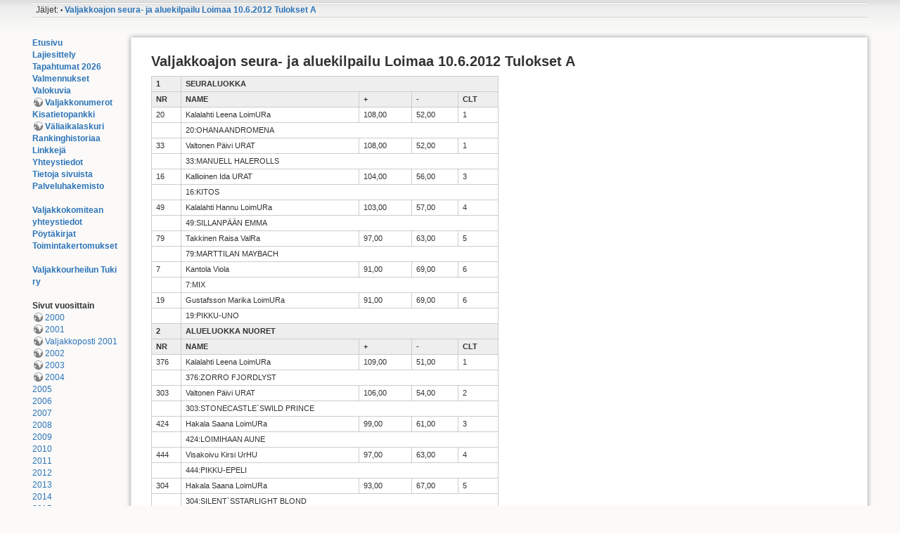

--- FILE ---
content_type: text/html; charset=utf-8
request_url: https://valjakko.net/2012/tula1006
body_size: 5103
content:
<!DOCTYPE html>
<html lang="fi" dir="ltr" class="no-js">
<head>
    <meta charset="utf-8"/>
    <title>Valjakkoajon seura- ja aluekilpailu Loimaa 10.6.2012 Tulokset A [Valjakko.net]</title>
    <script>(function(H){H.className=H.className.replace(/\bno-js\b/,'js')})(document.documentElement)</script>
    <meta name="generator" content="DokuWiki"/>
<meta name="robots" content="index,follow"/>
<meta name="keywords" content="2012:1006,2012:tulokset"/>
<meta name="twitter:card" content="summary"/>
<meta name="twitter:site" content=""/>
<meta name="twitter:title" content="Valjakkoajon seura- ja aluekilpailu Loimaa 10.6.2012 Tulokset A"/>
<meta name="twitter:description" content="Valjakkoajon seura- ja aluekilpailu Loimaa 10.6.2012 Tulokset A 1SEURALUOKKANRNAME+-CLT20Kalalahti Leena LoimURa108,0052,001  20:OHANA ANDROMENA33Valtonen Päivi URAT108,0052,001  33:MANUELL HALEROLLS16 Kallioinen Ida URAT104,0056,003  16:KITOS49Kalalahti Hannu LoimURa"/>
<meta name="twitter:image" content="https://valjakko.net/_media/"/>
<meta name="twitter:image:alt" content=""/>
<meta property="og:locale" content="fi_FI"/>
<meta property="og:site_name" content="Valjakko.net"/>
<meta property="og:url" content="https://valjakko.net/2012/tula1006"/>
<meta property="og:title" content="Valjakkoajon seura- ja aluekilpailu Loimaa 10.6.2012 Tulokset A"/>
<meta property="og:description" content="Valjakkoajon seura- ja aluekilpailu Loimaa 10.6.2012 Tulokset A 1SEURALUOKKANRNAME+-CLT20Kalalahti Leena LoimURa108,0052,001  20:OHANA ANDROMENA33Valtonen Päivi URAT108,0052,001  33:MANUELL HALEROLLS16 Kallioinen Ida URAT104,0056,003  16:KITOS49Kalalahti Hannu LoimURa"/>
<meta property="og:type" content="article"/>
<meta property="og:image:secure_url" content="https://valjakko.net/_media/"/>
<meta property="article:published_time" content="2016/07/25 19:42"/>
<meta property="article:modified_time" content="2016/07/25 19:42"/>
<meta property="article:author" content=""/>
<meta property="article:tag" content="2012:1006"/>
<meta property="article:tag" content="2012:tulokset"/>
<link rel="search" type="application/opensearchdescription+xml" href="/lib/exe/opensearch.php" title="Valjakko.net"/>
<link rel="start" href="/"/>
<link rel="manifest" href="/lib/exe/manifest.php"/>
<link rel="alternate" type="application/rss+xml" title="Viimeiset muutokset" href="/feed.php"/>
<link rel="alternate" type="application/rss+xml" title="Nykyinen nimiavaruus" href="/feed.php?mode=list&amp;ns=2012"/>
<link rel="alternate" type="text/html" title="pelkkä HTML" href="/_export/xhtml/2012/tula1006"/>
<link rel="canonical" href="https://valjakko.net/2012/tula1006"/>
<link rel="stylesheet" type="text/css" href="/lib/exe/css.php?t=valjakko&amp;tseed=df84ace651b3dcfb96ca873079bb2862"/>
<!--[if gte IE 9]><!-->
<script type="text/javascript">//<![CDATA[
var NS='2012';var JSINFO={"ga":{"trackingId":"UA-152121-1","gtagId":"","anonymizeIp":true,"action":"show","trackOutboundLinks":false,"options":[],"pageview":"\/2012\/tula1006","debug":false},"move_renameokay":false,"id":"2012:tula1006","namespace":"2012","ACT":"show","useHeadingNavigation":1,"useHeadingContent":1};
//]]></script>
<script type="text/javascript" charset="utf-8" src="/lib/exe/jquery.php?tseed=23f888679b4f1dc26eef34902aca964f"></script>
<script type="text/javascript" charset="utf-8" src="/lib/exe/js.php?t=valjakko&amp;tseed=df84ace651b3dcfb96ca873079bb2862"></script>
<!--<![endif]-->
    <meta name="viewport" content="width=device-width,initial-scale=1"/>
    <link rel="shortcut icon" href="/lib/tpl/valjakko/images/favicon.ico"/>
<link rel="apple-touch-icon" href="/lib/tpl/valjakko/images/apple-touch-icon.png"/>
    </head>

<body>
    <!--[if lte IE 8 ]><div id="IE8"><![endif]-->
    <div id="dokuwiki__site"><div id="dokuwiki__top" class="site dokuwiki mode_show tpl_valjakko    showSidebar hasSidebar">

        
<!-- ********** HEADER ********** -->
<div id="dokuwiki__header"><div class="pad group">

    
    <div class="headings group">
        <ul class="a11y skip">
            <li><a href="#dokuwiki__content">Siirry sisältöön</a></li>
        </ul>

        <h1><a href="/alku" accesskey="h" title="[H]"><div class="m4bannerc"></div></a></h1>
            </div>

    <div class="tools group">
        <!-- USER TOOLS -->
                    <div id="dokuwiki__usertools">
                <h3 class="a11y">Käyttäjän työkalut</h3>
                <ul>
                                    </ul>
            </div>
        
        <!-- SITE TOOLS -->
        <div id="dokuwiki__sitetools">
            <h3 class="a11y">Sivuston työkalut</h3>
                                    <ul>
                            </ul>
        </div>

    </div>

    <!-- BREADCRUMBS -->
            <div class="breadcrumbs">
                                        <div class="trace"><span class="bchead">Jäljet:</span> <span class="bcsep">•</span> <span class="curid"><bdi><a href="/2012/tula1006" class="breadcrumbs" title="2012:tula1006">Valjakkoajon seura- ja aluekilpailu Loimaa 10.6.2012 Tulokset A</a></bdi></span></div>
                    </div>
    

    <hr class="a11y"/>
</div></div><!-- /header -->

        <div class="wrapper group">

                            <!-- ********** ASIDE ********** -->
                <div id="dokuwiki__aside"><div class="pad aside include group">
                    <h3 class="toggle">Sisällys</h3>
                    <div class="content"><div class="group">
                                                                        
<p>
<strong><a href="/alku" class="wikilink1" title="alku">Etusivu</a></strong> <br/>

<strong><a href="/esittely" class="wikilink1" title="esittely">Lajiesittely</a></strong><br/>

<strong><a href="/2026/alku" class="wikilink1" title="2026:alku">Tapahtumat 2026</a></strong><br/>

<strong><a href="/valmennukset" class="wikilink1" title="valmennukset">Valmennukset</a></strong><br/>

<strong><a href="/kuvia" class="wikilink1" title="kuvia">Valokuvia</a></strong><br/>

<strong><a href="http://data.valjakko.net/num" class="urlextern" title="http://data.valjakko.net/num" rel="nofollow">Valjakkonumerot</a></strong><br/>

<strong><a href="/kisatietopankki" class="wikilink1" title="kisatietopankki">Kisatietopankki</a></strong><br/>

<strong><a href="http://data.valjakko.net/misc/nopeus.html" class="urlextern" title="http://data.valjakko.net/misc/nopeus.html" rel="nofollow">Väliaikalaskuri</a></strong><br/>

<strong><a href="/ranking" class="wikilink1" title="ranking">Rankinghistoriaa</a></strong><br/>

<strong><a href="/linkit" class="wikilink1" title="linkit">Linkkejä</a></strong><br/>

<strong><a href="/yhteystiedot" class="wikilink1" title="yhteystiedot">Yhteystiedot</a></strong><br/>

<strong><a href="/tietoja_sivuista" class="wikilink1" title="tietoja_sivuista">Tietoja sivuista</a></strong><br/>

<strong><a href="/palvelut/alku" class="wikilink1" title="palvelut:alku">Palveluhakemisto</a></strong><br/>

<br/>

<strong><a href="/jaoston_yhteystiedot" class="wikilink1" title="jaoston_yhteystiedot">Valjakkokomitean yhteystiedot</a></strong><br/>

<strong><a href="/komitea/alku" class="wikilink1" title="komitea:alku">Pöytäkirjat</a></strong><br/>

<strong><a href="/komitea/toiminta" class="wikilink1" title="komitea:toiminta">Toimintakertomukset</a></strong><br/>

<br/>

<strong><a href="/tukiry" class="wikilink1" title="tukiry">Valjakkourheilun Tuki ry</a></strong><br/>

<br/>

<strong>Sivut vuosittain</strong><br/>

<a href="http://data.valjakko.net/2000" class="urlextern" title="http://data.valjakko.net/2000" rel="nofollow">2000</a><br/>

<a href="http://data.valjakko.net/2001" class="urlextern" title="http://data.valjakko.net/2001" rel="nofollow">2001</a><br/>

<a href="http://data.valjakko.net/valjakkoposti/2001/index.html" class="urlextern" title="http://data.valjakko.net/valjakkoposti/2001/index.html" rel="nofollow">Valjakkoposti 2001</a><br/>

<a href="http://data.valjakko.net/2002" class="urlextern" title="http://data.valjakko.net/2002" rel="nofollow">2002</a><br/>

<a href="http://data.valjakko.net/2003" class="urlextern" title="http://data.valjakko.net/2003" rel="nofollow">2003</a><br/>

<a href="http://data.valjakko.net/2004" class="urlextern" title="http://data.valjakko.net/2004" rel="nofollow">2004</a><br/>

<a href="/2005" class="wikilink1" title="2005">2005</a><br/>

<a href="/2006" class="wikilink1" title="2006">2006</a><br/>

<a href="/2007/alku" class="wikilink1" title="2007:alku">2007</a><br/>

<a href="/2008/alku" class="wikilink1" title="2008:alku">2008</a><br/>

<a href="/2009/alku" class="wikilink1" title="2009:alku">2009</a><br/>

<a href="/2010/alku" class="wikilink1" title="2010:alku">2010</a><br/>

<a href="/2011/alku" class="wikilink1" title="2011:alku">2011</a><br/>

<a href="/2012/alku" class="wikilink1" title="2012:alku">2012</a><br/>

<a href="/2013/alku" class="wikilink1" title="2013:alku">2013</a><br/>

<a href="/2014/alku" class="wikilink1" title="2014:alku">2014</a><br/>

<a href="/2015/alku" class="wikilink1" title="2015:alku">2015</a><br/>

<a href="/2016/alku" class="wikilink1" title="2016:alku">2016</a><br/>

<a href="/2017/alku" class="wikilink1" title="2017:alku">2017</a><br/>

<a href="/2018/alku" class="wikilink1" title="2018:alku">2018</a><br/>

<a href="/2019/alku" class="wikilink1" title="2019:alku">2019</a><br/>

<a href="/2020/alku" class="wikilink1" title="2020:alku">2020</a><br/>

<a href="/valjakkoajon_strategia_2020" class="wikilink1" title="valjakkoajon_strategia_2020">Valjakkoajon strategia 2020</a><br/>

<a href="/2021/alku" class="wikilink1" title="2021:alku">2021</a><br/>

<a href="/2022/alku" class="wikilink1" title="2022:alku">2022</a><br/>

<a href="/2023/alku" class="wikilink1" title="2023:alku">2023</a><br/>

<a href="/2024/alku" class="wikilink1" title="2024:alku">2024</a><br/>

<a href="/2025/alku" class="wikilink1" title="2025:alku">2025</a><br/>

</p>
                                            </div></div>
                </div></div><!-- /aside -->
            
            <!-- ********** CONTENT ********** -->
            <div id="dokuwiki__content"><div class="pad group">
                
<!--                <div class="pageId"><span>2012:tula1006</span></div> -->

                <div class="page group">
                                                            <!-- wikipage start -->
                    
<h1 class="sectionedit1" id="valjakkoajon_seura-_ja_aluekilpailu_loimaa_1062012_tulokset_a">Valjakkoajon seura- ja aluekilpailu Loimaa 10.6.2012 Tulokset A</h1>
<div class="level1">
<div class="table sectionedit2"><table class="inline">
	<thead>
	<tr class="row0">
		<th class="col0">1</th><th class="col1" colspan="4">SEURALUOKKA</th>
	</tr>
	<tr class="row1">
		<th class="col0">NR</th><th class="col1">NAME</th><th class="col2">+</th><th class="col3">-</th><th class="col4">CLT</th>
	</tr>
	</thead>
	<tr class="row2">
		<td class="col0">20</td><td class="col1">Kalalahti Leena LoimURa</td><td class="col2">108,00</td><td class="col3">52,00</td><td class="col4">1</td>
	</tr>
	<tr class="row3">
		<td class="col0 leftalign">  </td><td class="col1" colspan="4">20:OHANA ANDROMENA</td>
	</tr>
	<tr class="row4">
		<td class="col0">33</td><td class="col1">Valtonen Päivi URAT</td><td class="col2">108,00</td><td class="col3">52,00</td><td class="col4">1</td>
	</tr>
	<tr class="row5">
		<td class="col0 leftalign">  </td><td class="col1" colspan="4">33:MANUELL HALEROLLS</td>
	</tr>
	<tr class="row6">
		<td class="col0">16</td><td class="col1"> Kallioinen Ida URAT</td><td class="col2">104,00</td><td class="col3">56,00</td><td class="col4">3</td>
	</tr>
	<tr class="row7">
		<td class="col0 leftalign">  </td><td class="col1" colspan="4">16:KITOS</td>
	</tr>
	<tr class="row8">
		<td class="col0">49</td><td class="col1">Kalalahti Hannu LoimURa</td><td class="col2">103,00</td><td class="col3">57,00</td><td class="col4">4</td>
	</tr>
	<tr class="row9">
		<td class="col0 leftalign">  </td><td class="col1" colspan="4">49:SILLANPÄÄN EMMA</td>
	</tr>
	<tr class="row10">
		<td class="col0">79</td><td class="col1">Takkinen Raisa ValRa</td><td class="col2">97,00</td><td class="col3">63,00</td><td class="col4">5</td>
	</tr>
	<tr class="row11">
		<td class="col0 leftalign">  </td><td class="col1" colspan="4">79:MARTTILAN MAYBACH</td>
	</tr>
	<tr class="row12">
		<td class="col0">7</td><td class="col1">Kantola Viola</td><td class="col2">91,00</td><td class="col3">69,00</td><td class="col4">6</td>
	</tr>
	<tr class="row13">
		<td class="col0 leftalign">  </td><td class="col1" colspan="4">7:MIX</td>
	</tr>
	<tr class="row14">
		<td class="col0">19</td><td class="col1">Gustafsson Marika LoimURa</td><td class="col2">91,00</td><td class="col3">69,00</td><td class="col4">6</td>
	</tr>
	<tr class="row15">
		<td class="col0 leftalign">  </td><td class="col1" colspan="4">19:PIKKU-UNO</td>
	</tr>
	<tr class="row16">
		<th class="col0">2</th><th class="col1" colspan="4">ALUELUOKKA NUORET</th>
	</tr>
	<tr class="row17">
		<th class="col0">NR</th><th class="col1">NAME</th><th class="col2">+</th><th class="col3">-</th><th class="col4">CLT</th>
	</tr>
	<tr class="row18">
		<td class="col0">376</td><td class="col1">Kalalahti Leena LoimURa</td><td class="col2">109,00</td><td class="col3">51,00</td><td class="col4">1</td>
	</tr>
	<tr class="row19">
		<td class="col0 leftalign">  </td><td class="col1" colspan="4">376:ZORRO FJORDLYST</td>
	</tr>
	<tr class="row20">
		<td class="col0">303</td><td class="col1">Valtonen Päivi URAT</td><td class="col2">106,00</td><td class="col3">54,00</td><td class="col4">2</td>
	</tr>
	<tr class="row21">
		<td class="col0 leftalign">  </td><td class="col1" colspan="4">303:STONECASTLE`SWILD PRINCE</td>
	</tr>
	<tr class="row22">
		<td class="col0">424</td><td class="col1">Hakala Saana LoimURa</td><td class="col2">99,00</td><td class="col3">61,00</td><td class="col4">3</td>
	</tr>
	<tr class="row23">
		<td class="col0 leftalign">  </td><td class="col1" colspan="4">424:LOIMIHAAN AUNE</td>
	</tr>
	<tr class="row24">
		<td class="col0">444</td><td class="col1">Visakoivu Kirsi UrHU</td><td class="col2">97,00</td><td class="col3">63,00</td><td class="col4">4</td>
	</tr>
	<tr class="row25">
		<td class="col0 leftalign">  </td><td class="col1" colspan="4">444:PIKKU-EPELI</td>
	</tr>
	<tr class="row26">
		<td class="col0">304</td><td class="col1">Hakala Saana LoimURa</td><td class="col2">93,00</td><td class="col3">67,00</td><td class="col4">5</td>
	</tr>
	<tr class="row27">
		<td class="col0 leftalign">  </td><td class="col1" colspan="4">304:SILENT`SSTARLIGHT BLOND</td>
	</tr>
	<tr class="row28">
		<td class="col0">462</td><td class="col1">Lahtinen Matti TFC</td><td class="col2">83,00</td><td class="col3">77,00</td><td class="col4">6</td>
	</tr>
	<tr class="row29">
		<td class="col0 leftalign">  </td><td class="col1" colspan="4">462:SHEA`S QUINLAN</td>
	</tr>
	<tr class="row30">
		<th class="col0">3</th><th class="col1" colspan="4">ALUEPONIT HELPPO</th>
	</tr>
	<tr class="row31">
		<th class="col0">NR</th><th class="col1">NAME</th><th class="col2">+</th><th class="col3">-</th><th class="col4">CLT</th>
	</tr>
	<tr class="row32">
		<td class="col0">317</td><td class="col1">Vilkko Anna TUUR</td><td class="col2">111,00</td><td class="col3">49,00</td><td class="col4">1</td>
	</tr>
	<tr class="row33">
		<td class="col0 leftalign">  </td><td class="col1" colspan="4">317:L.P. NAMU</td>
	</tr>
	<tr class="row34">
		<td class="col0">325</td><td class="col1">Kallioinen Laura URAT</td><td class="col2">105,00</td><td class="col3">55,00</td><td class="col4">2</td>
	</tr>
	<tr class="row35">
		<td class="col0 leftalign">  </td><td class="col1" colspan="4">325:KITOS</td>
	</tr>
	<tr class="row36">
		<td class="col0">308</td><td class="col1">Valkas Satu BWR</td><td class="col2">102,00</td><td class="col3">58,00</td><td class="col4">3</td>
	</tr>
	<tr class="row37">
		<td class="col0 leftalign">  </td><td class="col1" colspan="4">308:DAMON</td>
	</tr>
	<tr class="row38">
		<td class="col0">360</td><td class="col1">Harakka Minna UrHU</td><td class="col2">99,00</td><td class="col3">61,00</td><td class="col4">4</td>
	</tr>
	<tr class="row39">
		<td class="col0 leftalign">  </td><td class="col1" colspan="4">360:YLVA</td>
	</tr>
	<tr class="row40">
		<td class="col0">336</td><td class="col1">Koskenranta-Aalto Ulla</td><td class="col2">96,00</td><td class="col3">64,00</td><td class="col4">5</td>
	</tr>
	<tr class="row41">
		<td class="col0 leftalign">  </td><td class="col1" colspan="4">336A:KASKENPÄÄN ANDROMEDA - 336B:SYMPHATIL ICEMAN</td>
	</tr>
	<tr class="row42">
		<th class="col0">4</th><th class="col1" colspan="4">ALUE HEV HELPPO</th>
	</tr>
	<tr class="row43">
		<th class="col0">NR</th><th class="col1">NAME</th><th class="col2">+</th><th class="col3">-</th><th class="col4">CLT</th>
	</tr>
	<tr class="row44">
		<td class="col0">449</td><td class="col1">Paju Maarit UrHU</td><td class="col2">97,00</td><td class="col3">63,00</td><td class="col4">1</td>
	</tr>
	<tr class="row45">
		<td class="col0 leftalign">  </td><td class="col1" colspan="4">449:BULLITT  SAN</td>
	</tr>
	<tr class="row46">
		<td class="col0">491</td><td class="col1">Nikkola Moona LoimUra</td><td class="col2">91,00</td><td class="col3">69,00</td><td class="col4">2</td>
	</tr>
	<tr class="row47">
		<td class="col0 leftalign">  </td><td class="col1" colspan="4">491:TIRAN SIRPUKKA</td>
	</tr>
	<tr class="row48">
		<td class="col0">403</td><td class="col1">Valtonen Päivi URAT</td><td class="col2">90,00</td><td class="col3">70,00</td><td class="col4">3</td>
	</tr>
	<tr class="row49">
		<td class="col0 leftalign">  </td><td class="col1" colspan="4">403:JULIUS KEESSAR</td>
	</tr>
	<tr class="row50">
		<td class="col0">483</td><td class="col1">Laaksamo Mervi UrHU</td><td class="col2">89,00</td><td class="col3">71,00</td><td class="col4">4</td>
	</tr>
	<tr class="row51">
		<td class="col0 leftalign">  </td><td class="col1" colspan="4">483:PANN</td>
	</tr>
	<tr class="row52">
		<td class="col0">488</td><td class="col1">Paju Maarit UrHU</td><td class="col2">81,00</td><td class="col3">79,00</td><td class="col4">5</td>
	</tr>
	<tr class="row53">
		<td class="col0 leftalign">  </td><td class="col1" colspan="4">488:DERÛS</td>
	</tr>
	<tr class="row54">
		<th class="col0">5</th><th class="col1" colspan="4">ALUEVAATIVA</th>
	</tr>
	<tr class="row55">
		<th class="col0">NR</th><th class="col1">NAME</th><th class="col2">+</th><th class="col3">-</th><th class="col4">CLT</th>
	</tr>
	<tr class="row56">
		<td class="col0">489</td><td class="col1">Kalalahti Leena  LoimURa</td><td class="col2">113,00</td><td class="col3">47,00</td><td class="col4">1</td>
	</tr>
	<tr class="row57">
		<td class="col0 leftalign">  </td><td class="col1" colspan="4">489:IZER</td>
	</tr>
	<tr class="row58">
		<td class="col0">366</td><td class="col1">Kalalahti Leena LoimURa</td><td class="col2">108,00</td><td class="col3">52,00</td><td class="col4">2</td>
	</tr>
	<tr class="row59">
		<td class="col0 leftalign">  </td><td class="col1" colspan="4">366:VUOHIMÄEN HAVU</td>
	</tr>
	<tr class="row60">
		<td class="col0">354</td><td class="col1">Kalalahti Hannu LoimURA</td><td class="col2">106,00</td><td class="col3">54,00</td><td class="col4">3</td>
	</tr>
	<tr class="row61">
		<td class="col0 leftalign">  </td><td class="col1" colspan="4">354:HESSIN VIHTORI</td>
	</tr>
	<tr class="row62">
		<td class="col0">402</td><td class="col1">Haapala Suvi LoimURa</td><td class="col2">103,00</td><td class="col3">57,00</td><td class="col4">4</td>
	</tr>
	<tr class="row63">
		<td class="col0 leftalign">  </td><td class="col1" colspan="4">402:KIHIN JUSSI</td>
	</tr>
	<tr class="row64">
		<td class="col0">404</td><td class="col1">Huttunen Sirpa MänRa</td><td class="col2">103,00</td><td class="col3">57,00</td><td class="col4">4</td>
	</tr>
	<tr class="row65">
		<td class="col0 leftalign">  </td><td class="col1" colspan="4">404:VELUTO</td>
	</tr>
	<tr class="row66">
		<td class="col0">467</td><td class="col1">Paija Leena UrHU</td><td class="col2">98,00</td><td class="col3">62,00</td><td class="col4">6</td>
	</tr>
	<tr class="row67">
		<td class="col0 leftalign">  </td><td class="col1" colspan="4">467:ILLUUSIA</td>
	</tr>
	<tr class="row68">
		<td class="col0">490</td><td class="col1">Ehrnstén Jenny TFC</td><td class="col2">77,00</td><td class="col3">83,00</td><td class="col4">7</td>
	</tr>
	<tr class="row69">
		<td class="col0 leftalign">  </td><td class="col1" colspan="4">490:PACYNKA</td>
	</tr>
</table></div>
<div class="tags"><span>
	<a href="/2012/1006?do=showtag&amp;tag=%3A2012%3A1006" class="wikilink1" title="2012:1006" rel="tag">1006</a>,
	<a href="/2012/tulokset" class="wikilink1" title="2012:tulokset" rel="tag">Tuloksia 2012</a>
</span></div>

</div>

                    <!-- wikipage stop -->
                                    </div>

                <div class="docInfo"><bdi>2012/tula1006.txt</bdi> · Viimeksi muutettu: 2016/07/25 19:42 (ulkoinen muokkaus)</div>

                            </div></div><!-- /content -->

            <hr class="a11y"/>

            <!-- PAGE ACTIONS -->
                    </div><!-- /wrapper -->

        
<!-- ********** FOOTER ********** -->
<div id="dokuwiki__footer"><div class="pad">
    
    <div class="buttons">
                <a href="http://www.dokuwiki.org/donate" title="Donate"><img src="/lib/tpl/valjakko/images/button-donate.gif" width="80" height="15" alt="Donate"/></a>
        <a href="http://www.php.net" title="Powered by PHP"><img src="/lib/tpl/valjakko/images/button-php.gif" width="80" height="15" alt="Powered by PHP"/></a>
        <a href="http://validator.w3.org/check/referer" title="Valid HTML5"><img src="/lib/tpl/valjakko/images/button-html5.png" width="80" height="15" alt="Valid HTML5"/></a>
        <a href="http://jigsaw.w3.org/css-validator/check/referer?profile=css3" title="Valid CSS"><img src="/lib/tpl/valjakko/images/button-css.png" width="80" height="15" alt="Valid CSS"/></a>
        <a href="http://dokuwiki.org/" title="Driven by DokuWiki"><img src="/lib/tpl/valjakko/images/button-dw.png" width="80" height="15" alt="Driven by DokuWiki"/></a>
    </div>
</div></div><!-- /footer -->
<div id="dokuwiki__footer_tools">
<li><a href="/2012/tula1006?do=login&amp;sectok=" class="action login" rel="nofollow" title="Kirjaudu sisään">Kirjaudu sisään</a></li></div>
<script>(function(i,s,o,g,r,a,m){i['GoogleAnalyticsObject']=r;i[r]=i[r]||function(){(i[r].q=i[r].q||[]).push(arguments)},i[r].l=1*new Date();a=s.createElement(o),m=s.getElementsByTagName(o)[0];a.async=1;a.src=g;m.parentNode.insertBefore(a,m)})(window,document,'script','//www.google-analytics.com/analytics.js','ga');ga('create','UA-152121-4','auto');ga('send','pageview');</script>
    </div></div><!-- /site -->

    <div class="no"><img src="/lib/exe/taskrunner.php?id=2012%3Atula1006&amp;1769147267" width="2" height="1" alt=""/></div>
    <div id="screen__mode" class="no"></div>    <!--[if lte IE 8 ]></div><![endif]-->
</body>
</html>
